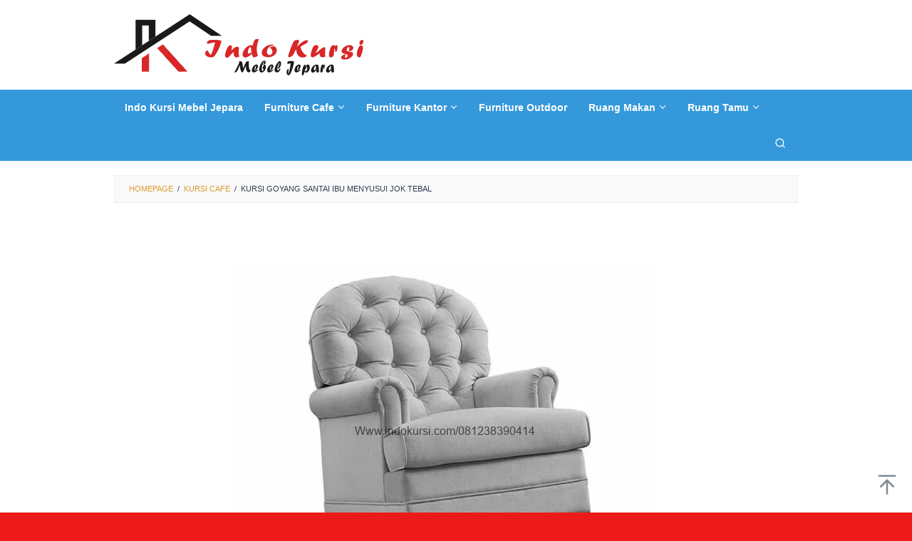

--- FILE ---
content_type: text/html; charset=UTF-8
request_url: https://www.indokursi.com/kursi-goyang-santai-ibu-menyusui-jok-tebal/
body_size: 13437
content:
<!DOCTYPE html><html lang="id"><head itemscope="itemscope" itemtype="https://schema.org/WebSite"><meta charset="UTF-8"><meta name="viewport" content="width=device-width, initial-scale=1"><meta name="theme-color" content="#dd3333" /><link rel="profile" href="https://gmpg.org/xfn/11"><meta name='robots' content='index, follow, max-image-preview:large, max-snippet:-1, max-video-preview:-1' /><link media="all" href="https://www.indokursi.com/wp-content/cache/autoptimize/css/autoptimize_7d82057cdeffee6aeb54fc520e294060.css" rel="stylesheet"><link media="only screen and (max-width: 768px)" href="https://www.indokursi.com/wp-content/cache/autoptimize/css/autoptimize_6fe211f8bb15af76999ce9135805d7af.css" rel="stylesheet"><title>Kursi Goyang Santai Ibu Menyusui Jok Tebal - INDO KURSI MEBEL JEPARA</title><meta name="description" content="Kursi Goyang Santai Ibu Menyusui Jok Tebal merupakan Desain Kursi Model Goyang dibalut dengan Jok Tebal untuk duduk yang nyaman buat ibu menyusui" /><link rel="canonical" href="https://www.indokursi.com/kursi-goyang-santai-ibu-menyusui-jok-tebal/" /><meta property="og:locale" content="id_ID" /><meta property="og:type" content="article" /><meta property="og:title" content="Kursi Goyang Santai Ibu Menyusui Jok Tebal - INDO KURSI MEBEL JEPARA" /><meta property="og:description" content="Kursi Goyang Santai Ibu Menyusui Jok Tebal merupakan Desain Kursi Model Goyang dibalut dengan Jok Tebal untuk duduk yang nyaman buat ibu menyusui" /><meta property="og:url" content="https://www.indokursi.com/kursi-goyang-santai-ibu-menyusui-jok-tebal/" /><meta property="og:site_name" content="INDO KURSI MEBEL JEPARA" /><meta property="article:published_time" content="2019-01-26T00:46:52+00:00" /><meta property="og:image" content="https://www.indokursi.com/wp-content/uploads/2019/01/Kursi-Goyang-Santai-Ibu-Menyusui-Jok-Tebal.jpg" /><meta property="og:image:width" content="600" /><meta property="og:image:height" content="600" /><meta property="og:image:type" content="image/jpeg" /><meta name="twitter:card" content="summary_large_image" /><meta name="twitter:label1" content="Ditulis oleh" /><meta name="twitter:data1" content="" /><meta name="twitter:label2" content="Estimasi waktu membaca" /><meta name="twitter:data2" content="1 menit" /> <script type="application/ld+json" class="yoast-schema-graph">{"@context":"https://schema.org","@graph":[{"@type":"Article","@id":"https://www.indokursi.com/kursi-goyang-santai-ibu-menyusui-jok-tebal/#article","isPartOf":{"@id":"https://www.indokursi.com/kursi-goyang-santai-ibu-menyusui-jok-tebal/"},"author":{"name":"","@id":""},"headline":"Kursi Goyang Santai Ibu Menyusui Jok Tebal","datePublished":"2019-01-26T00:46:52+00:00","mainEntityOfPage":{"@id":"https://www.indokursi.com/kursi-goyang-santai-ibu-menyusui-jok-tebal/"},"wordCount":249,"publisher":{"@id":"https://www.indokursi.com/#/schema/person/304a5bdc1c7f4f2dabe26321aa81b57c"},"image":{"@id":"https://www.indokursi.com/kursi-goyang-santai-ibu-menyusui-jok-tebal/#primaryimage"},"thumbnailUrl":"https://www.indokursi.com/wp-content/uploads/2019/01/Kursi-Goyang-Santai-Ibu-Menyusui-Jok-Tebal.jpg","keywords":["Kursi Goyang","Kursi Goyang Cat Putih Duco","Kursi Goyang Full Jok Kaki Cat Hitam","Kursi Goyang Full Jok Kancingan Cat Putih","Kursi Goyang Full Jok Rangka Kayu Jati","Kursi Goyang Ibu","Kursi Goyang Ibu Menyusui","Kursi Goyang Ibu Menyusui Jok Kain Bludru","Kursi Goyang Ibu Menyusui Jok Kancingan","Kursi Goyang Ibu Menyusui Minimalis Jok Fabric","Kursi Goyang Ibu Menyusui Puk Bundar","Kursi Goyang Ibu Santai Meja Rustic","Kursi Goyang Jati","Kursi Goyang Kayu Jati","Kursi Goyang Kayu Jati Jok Bludru","Kursi Goyang Kayu Minimalis Jok Bantalan","Kursi Goyang Menyusui","Kursi Goyang Menyusui Santai Jok Fabric","Kursi Goyang Menyusui Santai Jok Kancingan","Kursi Goyang Minimalis Jok Bludru","Kursi Goyang Rangka Kayu Jati","Kursi Goyang Retro","Kursi Goyang Retro Jok Bantalan","Kursi Goyang Santai","Kursi Goyang Santai Ibu Menyusui","Kursi Goyang Santai Jok Bantal Tebal","Kursi Goyang Santai Jok Bludru","Kursi Goyang Santai Jok Minimalis","Kursi Goyang Santai Mama Menyusui","Kursi Goyang Santai Menyusui Full Jok","Kursi Goyang Santai Vintage Minimalis","Kursi Goyang Vintage","Kursi Goyang Vintage Minimalis","Kursi Ibu Menyusui","Kursi Menyusui","Kursi Santai","Kursi Santai Goyang","Kursi Santai Model Goyang","Kursi Sofa Goyang Bahan Oscar Cream","Kursi Sofa Goyang Full Jok Tebal","Kursi Sofa Menyusui","Kursi Sofa Santai Jok Kuning Motif Salur","Kursi Sofa Vintage","Set Kursi Goyang Santai Jari Jari"],"articleSection":["Kursi Cafe"],"inLanguage":"id"},{"@type":"WebPage","@id":"https://www.indokursi.com/kursi-goyang-santai-ibu-menyusui-jok-tebal/","url":"https://www.indokursi.com/kursi-goyang-santai-ibu-menyusui-jok-tebal/","name":"Kursi Goyang Santai Ibu Menyusui Jok Tebal - INDO KURSI MEBEL JEPARA","isPartOf":{"@id":"https://www.indokursi.com/#website"},"primaryImageOfPage":{"@id":"https://www.indokursi.com/kursi-goyang-santai-ibu-menyusui-jok-tebal/#primaryimage"},"image":{"@id":"https://www.indokursi.com/kursi-goyang-santai-ibu-menyusui-jok-tebal/#primaryimage"},"thumbnailUrl":"https://www.indokursi.com/wp-content/uploads/2019/01/Kursi-Goyang-Santai-Ibu-Menyusui-Jok-Tebal.jpg","datePublished":"2019-01-26T00:46:52+00:00","description":"Kursi Goyang Santai Ibu Menyusui Jok Tebal merupakan Desain Kursi Model Goyang dibalut dengan Jok Tebal untuk duduk yang nyaman buat ibu menyusui","breadcrumb":{"@id":"https://www.indokursi.com/kursi-goyang-santai-ibu-menyusui-jok-tebal/#breadcrumb"},"inLanguage":"id","potentialAction":[{"@type":"ReadAction","target":["https://www.indokursi.com/kursi-goyang-santai-ibu-menyusui-jok-tebal/"]}]},{"@type":"ImageObject","inLanguage":"id","@id":"https://www.indokursi.com/kursi-goyang-santai-ibu-menyusui-jok-tebal/#primaryimage","url":"https://www.indokursi.com/wp-content/uploads/2019/01/Kursi-Goyang-Santai-Ibu-Menyusui-Jok-Tebal.jpg","contentUrl":"https://www.indokursi.com/wp-content/uploads/2019/01/Kursi-Goyang-Santai-Ibu-Menyusui-Jok-Tebal.jpg","width":600,"height":600,"caption":"Kursi Goyang Santai Ibu Menyusui Jok Tebal"},{"@type":"BreadcrumbList","@id":"https://www.indokursi.com/kursi-goyang-santai-ibu-menyusui-jok-tebal/#breadcrumb","itemListElement":[{"@type":"ListItem","position":1,"name":"Beranda","item":"https://www.indokursi.com/"},{"@type":"ListItem","position":2,"name":"Blog","item":"https://www.indokursi.com/blog/"},{"@type":"ListItem","position":3,"name":"Kursi Goyang Santai Ibu Menyusui Jok Tebal"}]},{"@type":"WebSite","@id":"https://www.indokursi.com/#website","url":"https://www.indokursi.com/","name":"INDO KURSI MEBEL JEPARA","description":"INDO KURSI MEBEL JEPARA","publisher":{"@id":"https://www.indokursi.com/#/schema/person/304a5bdc1c7f4f2dabe26321aa81b57c"},"alternateName":"INDO KURSI","potentialAction":[{"@type":"SearchAction","target":{"@type":"EntryPoint","urlTemplate":"https://www.indokursi.com/?s={search_term_string}"},"query-input":{"@type":"PropertyValueSpecification","valueRequired":true,"valueName":"search_term_string"}}],"inLanguage":"id"},{"@type":["Person","Organization"],"@id":"https://www.indokursi.com/#/schema/person/304a5bdc1c7f4f2dabe26321aa81b57c","name":"admin","image":{"@type":"ImageObject","inLanguage":"id","@id":"https://www.indokursi.com/#/schema/person/image/","url":"https://secure.gravatar.com/avatar/bd4c9d92252b62d68ea385b5a252a9fb77cf39bfa14238d7d1ee3b57fcc6741c?s=96&d=mm&r=g","contentUrl":"https://secure.gravatar.com/avatar/bd4c9d92252b62d68ea385b5a252a9fb77cf39bfa14238d7d1ee3b57fcc6741c?s=96&d=mm&r=g","caption":"admin"},"logo":{"@id":"https://www.indokursi.com/#/schema/person/image/"}},{"@type":"Person","@id":"","url":"https://www.indokursi.com/author/"}]}</script>  <script type="text/javascript" src="https://www.indokursi.com/wp-includes/js/jquery/jquery.min.js" id="jquery-core-js"></script> <script type="text/javascript" id="wc-add-to-cart-js-extra">var wc_add_to_cart_params = {"ajax_url":"\/wp-admin\/admin-ajax.php","wc_ajax_url":"\/?wc-ajax=%%endpoint%%","i18n_view_cart":"Lihat keranjang","cart_url":"https:\/\/www.indokursi.com\/cart\/","is_cart":"","cart_redirect_after_add":"no"};</script> <script type="text/javascript" id="woocommerce-js-extra">var woocommerce_params = {"ajax_url":"\/wp-admin\/admin-ajax.php","wc_ajax_url":"\/?wc-ajax=%%endpoint%%","i18n_password_show":"Tampilkan kata sandi","i18n_password_hide":"Sembunyikan kata sandi"};</script> <link rel="alternate" title="oEmbed (JSON)" type="application/json+oembed" href="https://www.indokursi.com/wp-json/oembed/1.0/embed?url=https%3A%2F%2Fwww.indokursi.com%2Fkursi-goyang-santai-ibu-menyusui-jok-tebal%2F" /><link rel="alternate" title="oEmbed (XML)" type="text/xml+oembed" href="https://www.indokursi.com/wp-json/oembed/1.0/embed?url=https%3A%2F%2Fwww.indokursi.com%2Fkursi-goyang-santai-ibu-menyusui-jok-tebal%2F&#038;format=xml" /> <noscript><style>.woocommerce-product-gallery{ opacity: 1 !important; }</style></noscript></head><body data-rsssl=1 class="wp-singular post-template-default single single-post postid-3083 single-format-standard custom-background wp-theme-superfast theme-superfast woocommerce-no-js gmr-theme idtheme kentooz gmr-sticky gmr-fullwidth-layout group-blog" itemscope="itemscope" itemtype="https://schema.org/WebPage"><div class="site inner-wrap" id="site-container"> <a class="skip-link screen-reader-text" href="#main">Loncat ke konten</a><header id="masthead" class="site-header" role="banner" itemscope="itemscope" itemtype="https://schema.org/WPHeader"><div class="container"><div class="clearfix gmr-headwrapper"><div class="gmr-logomobile"><div class="gmr-logo"><a href="https://www.indokursi.com/" class="custom-logo-link" itemprop="url" title="INDO KURSI MEBEL JEPARA"><noscript><img src="https://www.indokursi.com/wp-content/uploads/2020/06/indo-kursi-mebel-jepara.png" alt="INDO KURSI MEBEL JEPARA" title="INDO KURSI MEBEL JEPARA" itemprop="image" /></noscript><img class="lazyload" src='data:image/svg+xml,%3Csvg%20xmlns=%22http://www.w3.org/2000/svg%22%20viewBox=%220%200%20210%20140%22%3E%3C/svg%3E' data-src="https://www.indokursi.com/wp-content/uploads/2020/06/indo-kursi-mebel-jepara.png" alt="INDO KURSI MEBEL JEPARA" title="INDO KURSI MEBEL JEPARA" itemprop="image" /></a></div></div></div></div></header><div class="top-header pos-stickymenu"><div class="gmr-menuwrap clearfix"><div class="container"><div class="close-topnavmenu-wrap"><a id="close-topnavmenu-button" rel="nofollow" href="#"><svg xmlns="http://www.w3.org/2000/svg" xmlns:xlink="http://www.w3.org/1999/xlink" aria-hidden="true" role="img" width="1em" height="1em" preserveAspectRatio="xMidYMid meet" viewBox="0 0 32 32"><path d="M16 2C8.2 2 2 8.2 2 16s6.2 14 14 14s14-6.2 14-14S23.8 2 16 2zm0 26C9.4 28 4 22.6 4 16S9.4 4 16 4s12 5.4 12 12s-5.4 12-12 12z" fill="currentColor"/><path d="M21.4 23L16 17.6L10.6 23L9 21.4l5.4-5.4L9 10.6L10.6 9l5.4 5.4L21.4 9l1.6 1.6l-5.4 5.4l5.4 5.4z" fill="currentColor"/></svg></a></div> <a id="gmr-responsive-menu" href="#menus" rel="nofollow"> <svg xmlns="http://www.w3.org/2000/svg" xmlns:xlink="http://www.w3.org/1999/xlink" aria-hidden="true" role="img" width="1em" height="1em" preserveAspectRatio="xMidYMid meet" viewBox="0 0 24 24"><path d="M3 18h18v-2H3v2zm0-5h18v-2H3v2zm0-7v2h18V6H3z" fill="currentColor"/></svg>MENU </a><nav id="site-navigation" class="gmr-mainmenu" role="navigation" itemscope="itemscope" itemtype="https://schema.org/SiteNavigationElement"><ul id="primary-menu" class="menu"><li id="menu-item-3961" class="menu-item menu-item-type-post_type menu-item-object-page menu-item-home menu-item-3961"><a href="https://www.indokursi.com/" itemprop="url"><span itemprop="name">Indo Kursi Mebel Jepara</span></a></li><li id="menu-item-3955" class="menu-item menu-item-type-taxonomy menu-item-object-product_cat menu-item-has-children menu-item-3955"><a href="https://www.indokursi.com/kategori-produk/furniture-cafe/" itemprop="url"><span itemprop="name">Furniture Cafe</span></a><ul class="sub-menu"><li id="menu-item-4069" class="menu-item menu-item-type-taxonomy menu-item-object-product_cat menu-item-4069"><a href="https://www.indokursi.com/kategori-produk/furniture-cafe/kursi-cafe/" itemprop="url"><span itemprop="name">Kursi Cafe</span></a></li><li id="menu-item-4074" class="menu-item menu-item-type-taxonomy menu-item-object-product_cat menu-item-4074"><a href="https://www.indokursi.com/kategori-produk/furniture-cafe/kursi-bar/" itemprop="url"><span itemprop="name">Kursi Bar</span></a></li><li id="menu-item-4940" class="menu-item menu-item-type-taxonomy menu-item-object-product_cat menu-item-4940"><a href="https://www.indokursi.com/kategori-produk/furniture-cafe/kursi-cafe-sofa/" itemprop="url"><span itemprop="name">Kursi Cafe Sofa</span></a></li><li id="menu-item-4498" class="menu-item menu-item-type-taxonomy menu-item-object-product_cat menu-item-4498"><a href="https://www.indokursi.com/kategori-produk/furniture-cafe/set-kursi-bar/" itemprop="url"><span itemprop="name">Set Kursi Bar</span></a></li><li id="menu-item-4407" class="menu-item menu-item-type-taxonomy menu-item-object-product_cat menu-item-4407"><a href="https://www.indokursi.com/kategori-produk/furniture-cafe/set-kursi-cafe/" itemprop="url"><span itemprop="name">Set Kursi Cafe</span></a></li></ul></li><li id="menu-item-3956" class="menu-item menu-item-type-taxonomy menu-item-object-product_cat menu-item-has-children menu-item-3956"><a href="https://www.indokursi.com/kategori-produk/furniture-kantor/" itemprop="url"><span itemprop="name">Furniture Kantor</span></a><ul class="sub-menu"><li id="menu-item-4089" class="menu-item menu-item-type-taxonomy menu-item-object-product_cat menu-item-4089"><a href="https://www.indokursi.com/kategori-produk/furniture-kantor/kursi-kantor/" itemprop="url"><span itemprop="name">Kursi Kantor</span></a></li></ul></li><li id="menu-item-3957" class="menu-item menu-item-type-taxonomy menu-item-object-product_cat menu-item-3957"><a href="https://www.indokursi.com/kategori-produk/furniture-outdoor/" itemprop="url"><span itemprop="name">Furniture Outdoor</span></a></li><li id="menu-item-3959" class="menu-item menu-item-type-taxonomy menu-item-object-product_cat menu-item-has-children menu-item-3959"><a href="https://www.indokursi.com/kategori-produk/ruang-makan/" itemprop="url"><span itemprop="name">Ruang Makan</span></a><ul class="sub-menu"><li id="menu-item-5594" class="menu-item menu-item-type-taxonomy menu-item-object-product_cat menu-item-5594"><a href="https://www.indokursi.com/kategori-produk/ruang-makan/set-meja-makan/" itemprop="url"><span itemprop="name">Set Meja Makan</span></a></li><li id="menu-item-4070" class="menu-item menu-item-type-taxonomy menu-item-object-product_cat menu-item-4070"><a href="https://www.indokursi.com/kategori-produk/ruang-makan/set-kursi-makan/" itemprop="url"><span itemprop="name">Set Kursi Makan</span></a></li></ul></li><li id="menu-item-3960" class="menu-item menu-item-type-taxonomy menu-item-object-product_cat menu-item-has-children menu-item-3960"><a href="https://www.indokursi.com/kategori-produk/ruang-tamu/" itemprop="url"><span itemprop="name">Ruang Tamu</span></a><ul class="sub-menu"><li id="menu-item-4196" class="menu-item menu-item-type-taxonomy menu-item-object-product_cat menu-item-4196"><a href="https://www.indokursi.com/kategori-produk/ruang-tamu/kursi-tamu-modern/" itemprop="url"><span itemprop="name">Kursi Tamu Modern</span></a></li><li id="menu-item-4135" class="menu-item menu-item-type-taxonomy menu-item-object-product_cat menu-item-4135"><a href="https://www.indokursi.com/kategori-produk/ruang-tamu/kursi-santai/" itemprop="url"><span itemprop="name">Kursi Santai</span></a></li><li id="menu-item-4752" class="menu-item menu-item-type-taxonomy menu-item-object-product_cat menu-item-4752"><a href="https://www.indokursi.com/kategori-produk/ruang-tamu/set-kursi-teras/" itemprop="url"><span itemprop="name">Set Kursi Teras</span></a></li></ul></li><li class="menu-item menu-item-type-search-btn gmr-search pull-right"><button class="search-button topnav-button" id="search-menu-button" title="Pencarian"><svg xmlns="http://www.w3.org/2000/svg" xmlns:xlink="http://www.w3.org/1999/xlink" aria-hidden="true" role="img" width="1em" height="1em" preserveAspectRatio="xMidYMid meet" viewBox="0 0 24 24"><g fill="none" stroke="currentColor" stroke-width="2" stroke-linecap="round" stroke-linejoin="round"><circle cx="11" cy="11" r="8"/><path d="M21 21l-4.35-4.35"/></g></svg></button><div class="search-dropdown search" id="search-dropdown-container"><form method="get" class="gmr-searchform searchform" action="https://www.indokursi.com/"><input type="text" name="s" id="s" placeholder="Pencarian" /></form></div></li></ul></nav></div></div></div><div id="content" class="gmr-content"><div class="container"><div class="row"><div class="col-md-12"><div class="breadcrumbs" itemscope itemtype="https://schema.org/BreadcrumbList"> <span class="first-cl" itemprop="itemListElement" itemscope itemtype="https://schema.org/ListItem"> <a itemscope itemtype="https://schema.org/WebPage" itemprop="item" itemid="https://www.indokursi.com/" href="https://www.indokursi.com/"><span itemprop="name">Homepage</span></a> <span itemprop="position" content="1"></span> </span> <span class="separator">/</span> <span class="0-cl" itemprop="itemListElement" itemscope itemtype="https://schema.org/ListItem"> <a itemscope itemtype="https://schema.org/WebPage" itemprop="item" itemid="https://www.indokursi.com/category/kursi-cafe/" href="https://www.indokursi.com/category/kursi-cafe/"><span itemprop="name">Kursi Cafe</span></a> <span itemprop="position" content="2"></span> </span> <span class="separator">/</span> <span class="last-cl" itemscope itemtype="https://schema.org/ListItem"> <span itemprop="name">Kursi Goyang Santai Ibu Menyusui Jok Tebal</span> <span itemprop="position" content="3"></span> </span></div></div><div id="primary" class="content-area col-md-8 col-md-offset-2"><main id="main" class="site-main" role="main"><article id="post-3083" class="post-3083 post type-post status-publish format-standard has-post-thumbnail hentry category-kursi-cafe tag-kursi-goyang tag-kursi-goyang-cat-putih-duco tag-kursi-goyang-full-jok-kaki-cat-hitam tag-kursi-goyang-full-jok-kancingan-cat-putih tag-kursi-goyang-full-jok-rangka-kayu-jati tag-kursi-goyang-ibu tag-kursi-goyang-ibu-menyusui tag-kursi-goyang-ibu-menyusui-jok-kain-bludru tag-kursi-goyang-ibu-menyusui-jok-kancingan tag-kursi-goyang-ibu-menyusui-minimalis-jok-fabric tag-kursi-goyang-ibu-menyusui-puk-bundar tag-kursi-goyang-ibu-santai-meja-rustic tag-kursi-goyang-jati tag-kursi-goyang-kayu-jati tag-kursi-goyang-kayu-jati-jok-bludru tag-kursi-goyang-kayu-minimalis-jok-bantalan tag-kursi-goyang-menyusui tag-kursi-goyang-menyusui-santai-jok-fabric tag-kursi-goyang-menyusui-santai-jok-kancingan tag-kursi-goyang-minimalis-jok-bludru tag-kursi-goyang-rangka-kayu-jati tag-kursi-goyang-retro tag-kursi-goyang-retro-jok-bantalan tag-kursi-goyang-santai tag-kursi-goyang-santai-ibu-menyusui tag-kursi-goyang-santai-jok-bantal-tebal tag-kursi-goyang-santai-jok-bludru tag-kursi-goyang-santai-jok-minimalis tag-kursi-goyang-santai-mama-menyusui tag-kursi-goyang-santai-menyusui-full-jok tag-kursi-goyang-santai-vintage-minimalis tag-kursi-goyang-vintage tag-kursi-goyang-vintage-minimalis tag-kursi-ibu-menyusui tag-kursi-menyusui tag-kursi-santai tag-kursi-santai-goyang tag-kursi-santai-model-goyang tag-kursi-sofa-goyang-bahan-oscar-cream tag-kursi-sofa-goyang-full-jok-tebal tag-kursi-sofa-menyusui tag-kursi-sofa-santai-jok-kuning-motif-salur tag-kursi-sofa-vintage tag-set-kursi-goyang-santai-jari-jari" itemscope="itemscope" itemtype="https://schema.org/CreativeWork"><div class="gmr-box-content gmr-single"><figure class="wp-caption alignnone"> <img width="600" height="600" src="https://www.indokursi.com/wp-content/uploads/2019/01/Kursi-Goyang-Santai-Ibu-Menyusui-Jok-Tebal.jpg" class="attachment-full size-full wp-post-image" alt="Kursi Goyang Santai Ibu Menyusui Jok Tebal, Kursi Goyang Ibu Santai Meja Rustic, Kursi Goyang Mama Menyusui Anak Jok Tebal, Kursi Goyang Menyusui Ibu Santai Jok Motif, Kursi Goyang Santai Mama Menyusui, Kursi Goyang Ibu Menyusui Puk Bundar, Kursi Goyang Ibu Menyusui Minimalis Jok Fabric, Kursi Goyang Ibu Menyusui Jok Fabric, Kursi Goyang Santai Ibu Menyusui Jok Fabric, Kursi Goyang Ibu Menyusui Jok Kain Bludru, Kursi Goyang Ibu Menyusui Jok Kancingan, Kursi Goyang Menyusui Santai Jok Kancingan, Kursi Goyang Menyusui Santai Jok Fabric, Kursi Sofa Goyang Full Jok Tebal, Kursi Sofa Goyang Bahan Oscar Cream, Kursi Goyang Cat Putih Duco, Kursi Goyang Kayu Jati Jok Bludru, Kursi Goyang Santai Ibu Menyusui, Kursi Sofa Santai Jok Kuning Motif Salur, Set Kursi Goyang Santai Jari Jari, Kursi Goyang Ibu Menyusui Full Jok, Kursi Goyang Santai Menyusui Full Jok, Kursi Goyang Santai Jok Minimalis, Kursi Goyang Full Jok Rangka Kayu Jati, Kursi Goyang Minimalis Jok Bludru, Kursi Goyang Full Jok Kaki Cat Hitam, Kursi Goyang Full Jok Kancingan Cat Putih, Kursi Goyang Retro Jok Bantalan, Kursi Goyang Rangka Kayu Jati, Kursi Goyang Santai Model Retro KG-006, Kursi Goyang Santai Jok Bludru, Kursi Goyang Santai Vintage Minimalis, Kursi Goyang Santai Jok Bantal Tebal, Kursi Goyang Kayu Minimalis Jok Bantalan, Kursi Goyang Santai Kayu Jati, Kursi Bangku Sofa Santai Full Jok, Kursi Sofa Retro Santai, Kursi Sofa Retro Santai KS-047, Kursi Sofa Retro Vintage Full Jok, Set Kursi Sofa Santai Sandaran Tinggi" decoding="async" fetchpriority="high" srcset="https://www.indokursi.com/wp-content/uploads/2019/01/Kursi-Goyang-Santai-Ibu-Menyusui-Jok-Tebal.jpg 600w, https://www.indokursi.com/wp-content/uploads/2019/01/Kursi-Goyang-Santai-Ibu-Menyusui-Jok-Tebal-300x300.jpg 300w, https://www.indokursi.com/wp-content/uploads/2019/01/Kursi-Goyang-Santai-Ibu-Menyusui-Jok-Tebal-100x100.jpg 100w, https://www.indokursi.com/wp-content/uploads/2019/01/Kursi-Goyang-Santai-Ibu-Menyusui-Jok-Tebal-60x60.jpg 60w" sizes="(max-width: 600px) 100vw, 600px" title="Kursi Goyang Santai Ibu Menyusui Jok Tebal" /><figcaption class="wp-caption-text">Kursi Goyang Santai Ibu Menyusui Jok Tebal</figcaption></figure><header class="entry-header"><h1 class="entry-title" itemprop="headline">Kursi Goyang Santai Ibu Menyusui Jok Tebal</h1> <span class="byline"> Oleh <span class="entry-author vcard" itemprop="author" itemscope="itemscope" itemtype="https://schema.org/person"><a class="url fn n" href="https://www.indokursi.com/author/" title="Permalink ke: " itemprop="url"><span itemprop="name"></span></a></span></span><span class="posted-on">Diposting pada <time class="entry-date published updated" itemprop="dateModified" datetime="2019-01-26T00:46:52+00:00">Januari 26, 2019</time></span></header><div class="entry-content entry-content-single" itemprop="text"><h1 style="text-align: center;"><a href="https://www.indokursi.com/kursi-goyang-ibu-santai-meja-rustic/">Kursi Goyang Santai Ibu Menyusui Jok Tebal</a></h1><figure id="attachment_3084" aria-describedby="caption-attachment-3084" style="width: 600px" class="wp-caption aligncenter"><a href="https://www.indokursi.com/wp-content/uploads/2019/01/Kursi-Goyang-Santai-Ibu-Menyusui-Jok-Tebal.jpg"><noscript><img decoding="async" class="size-full wp-image-3084" src="https://www.indokursi.com/wp-content/uploads/2019/01/Kursi-Goyang-Santai-Ibu-Menyusui-Jok-Tebal.jpg" alt="Kursi Goyang Santai Ibu Menyusui Jok Tebal, Kursi Goyang Ibu Santai Meja Rustic, Kursi Goyang Mama Menyusui Anak Jok Tebal, Kursi Goyang Menyusui Ibu Santai Jok Motif, Kursi Goyang Santai Mama Menyusui, Kursi Goyang Ibu Menyusui Puk Bundar, Kursi Goyang Ibu Menyusui Minimalis Jok Fabric, Kursi Goyang Ibu Menyusui Jok Fabric, Kursi Goyang Santai Ibu Menyusui Jok Fabric, Kursi Goyang Ibu Menyusui Jok Kain Bludru, Kursi Goyang Ibu Menyusui Jok Kancingan, Kursi Goyang Menyusui Santai Jok Kancingan, Kursi Goyang Menyusui Santai Jok Fabric, Kursi Sofa Goyang Full Jok Tebal, Kursi Sofa Goyang Bahan Oscar Cream, Kursi Goyang Cat Putih Duco, Kursi Goyang Kayu Jati Jok Bludru, Kursi Goyang Santai Ibu Menyusui, Kursi Sofa Santai Jok Kuning Motif Salur, Set Kursi Goyang Santai Jari Jari, Kursi Goyang Ibu Menyusui Full Jok, Kursi Goyang Santai Menyusui Full Jok, Kursi Goyang Santai Jok Minimalis, Kursi Goyang Full Jok Rangka Kayu Jati, Kursi Goyang Minimalis Jok Bludru, Kursi Goyang Full Jok Kaki Cat Hitam, Kursi Goyang Full Jok Kancingan Cat Putih, Kursi Goyang Retro Jok Bantalan, Kursi Goyang Rangka Kayu Jati, Kursi Goyang Santai Model Retro KG-006, Kursi Goyang Santai Jok Bludru, Kursi Goyang Santai Vintage Minimalis, Kursi Goyang Santai Jok Bantal Tebal, Kursi Goyang Kayu Minimalis Jok Bantalan, Kursi Goyang Santai Kayu Jati, Kursi Bangku Sofa Santai Full Jok, Kursi Sofa Retro Santai, Kursi Sofa Retro Santai KS-047, Kursi Sofa Retro Vintage Full Jok, Set Kursi Sofa Santai Sandaran Tinggi" width="600" height="600" srcset="https://www.indokursi.com/wp-content/uploads/2019/01/Kursi-Goyang-Santai-Ibu-Menyusui-Jok-Tebal.jpg 600w, https://www.indokursi.com/wp-content/uploads/2019/01/Kursi-Goyang-Santai-Ibu-Menyusui-Jok-Tebal-300x300.jpg 300w, https://www.indokursi.com/wp-content/uploads/2019/01/Kursi-Goyang-Santai-Ibu-Menyusui-Jok-Tebal-100x100.jpg 100w, https://www.indokursi.com/wp-content/uploads/2019/01/Kursi-Goyang-Santai-Ibu-Menyusui-Jok-Tebal-60x60.jpg 60w" sizes="(max-width: 600px) 100vw, 600px" /></noscript><img decoding="async" class="lazyload size-full wp-image-3084" src='data:image/svg+xml,%3Csvg%20xmlns=%22http://www.w3.org/2000/svg%22%20viewBox=%220%200%20600%20600%22%3E%3C/svg%3E' data-src="https://www.indokursi.com/wp-content/uploads/2019/01/Kursi-Goyang-Santai-Ibu-Menyusui-Jok-Tebal.jpg" alt="Kursi Goyang Santai Ibu Menyusui Jok Tebal, Kursi Goyang Ibu Santai Meja Rustic, Kursi Goyang Mama Menyusui Anak Jok Tebal, Kursi Goyang Menyusui Ibu Santai Jok Motif, Kursi Goyang Santai Mama Menyusui, Kursi Goyang Ibu Menyusui Puk Bundar, Kursi Goyang Ibu Menyusui Minimalis Jok Fabric, Kursi Goyang Ibu Menyusui Jok Fabric, Kursi Goyang Santai Ibu Menyusui Jok Fabric, Kursi Goyang Ibu Menyusui Jok Kain Bludru, Kursi Goyang Ibu Menyusui Jok Kancingan, Kursi Goyang Menyusui Santai Jok Kancingan, Kursi Goyang Menyusui Santai Jok Fabric, Kursi Sofa Goyang Full Jok Tebal, Kursi Sofa Goyang Bahan Oscar Cream, Kursi Goyang Cat Putih Duco, Kursi Goyang Kayu Jati Jok Bludru, Kursi Goyang Santai Ibu Menyusui, Kursi Sofa Santai Jok Kuning Motif Salur, Set Kursi Goyang Santai Jari Jari, Kursi Goyang Ibu Menyusui Full Jok, Kursi Goyang Santai Menyusui Full Jok, Kursi Goyang Santai Jok Minimalis, Kursi Goyang Full Jok Rangka Kayu Jati, Kursi Goyang Minimalis Jok Bludru, Kursi Goyang Full Jok Kaki Cat Hitam, Kursi Goyang Full Jok Kancingan Cat Putih, Kursi Goyang Retro Jok Bantalan, Kursi Goyang Rangka Kayu Jati, Kursi Goyang Santai Model Retro KG-006, Kursi Goyang Santai Jok Bludru, Kursi Goyang Santai Vintage Minimalis, Kursi Goyang Santai Jok Bantal Tebal, Kursi Goyang Kayu Minimalis Jok Bantalan, Kursi Goyang Santai Kayu Jati, Kursi Bangku Sofa Santai Full Jok, Kursi Sofa Retro Santai, Kursi Sofa Retro Santai KS-047, Kursi Sofa Retro Vintage Full Jok, Set Kursi Sofa Santai Sandaran Tinggi" width="600" height="600" data-srcset="https://www.indokursi.com/wp-content/uploads/2019/01/Kursi-Goyang-Santai-Ibu-Menyusui-Jok-Tebal.jpg 600w, https://www.indokursi.com/wp-content/uploads/2019/01/Kursi-Goyang-Santai-Ibu-Menyusui-Jok-Tebal-300x300.jpg 300w, https://www.indokursi.com/wp-content/uploads/2019/01/Kursi-Goyang-Santai-Ibu-Menyusui-Jok-Tebal-100x100.jpg 100w, https://www.indokursi.com/wp-content/uploads/2019/01/Kursi-Goyang-Santai-Ibu-Menyusui-Jok-Tebal-60x60.jpg 60w" data-sizes="(max-width: 600px) 100vw, 600px" /></a><figcaption id="caption-attachment-3084" class="wp-caption-text">Kursi Goyang Santai Ibu Menyusui Jok Tebal</figcaption></figure><p><strong><a href="https://www.indokursi.com/kursi-goyang-santai-kayu-jati/">Kursi Goyang Santai Ibu Menyusui Jok Tebal </a></strong>merupakan desain Produk Kursi Sofa Teras Interior rumah anda desain Model seperti di hotel hotel dengan bahan Baku Kayu Jati yang berkualitas, terdapat Meja Model Bundar untuk tempat teh atau Kopi saat ngobrol bersama teman anda model lain <a href="https://www.indokursi.com/kursi-sofa-santai-sandaran-tinggi/"><strong>Kursi Sofa Minimalis Sandaran Tinggi</strong></a></p><p><a href="https://www.indokursi.com/kursi-goyang-santai-jok-bantal-tebal/"><strong>Kursi Goyang Santai Ibu Menyusui Jok Tebal</strong></a></p><p>kode : Ik KG-033<br /> finishing : Warna Natural Melamik ( bisa menyesuikan keinginan )<br /> Bahan :Kayu Jati Perhutani<br /> Packing: single fish, paper kardus tebal<br /> quality : High Quality</p><h2><a href="https://www.indokursi.com/kursi-sofa-jok-sandaran-tinggi-mewah/">Proses Pembuatan Kursi Goyang Santai Ibu Menyusui Jok Tebal</a></h2><p>Proses pengerjaan oleh tenaga ahli dalam bidangnya dengan ketelatenan dan kerapinan karyawan kami. Proses ini membutuhkan waktu 3 minggu sampai 4 minggu untuk menghasilkan produk yang berkualitas untuk anda, prosesnya antara lain:<br /> penyerahan DP 50% sebagai tanda bukti transaksi kepada kami jika anda minat dengan produk kami.<br /> kami selalu update foto proses pengerjaanya sesuai dengan pesanan.<br /> pelunasan dapat di selesaikan, setelah barang siap kirim kealamat rumah anda.<br /> jasa pengiriman melalui jasa ekspedisi ( truk lokal indonesia )</p><blockquote><p>terimaksih sudah berkunjung di toko kami di <strong><a href="https://www.indokursi.com/">Www.IndoKursi.com</a></strong> dan selamat berbelanja di toko kami, dapatkan Harga terbaik untuk anda.<br /> Klik model lain <strong><a href="https://www.indokursi.com/category/kursi-sofa/">Kursi Sofa</a></strong><br /> hubungi kami di ( whatsapp/call/line : 081238390414)</p><p>Furniture Laianya :</p><ul><li><strong><a href="https://www.indokursi.com/category/kursi-cafe/">Kursi Cafe</a>                                                   <a href="https://www.indokursi.com/category/kursi-bar/">Kursi Bar </a>                              <a href="https://www.indokursi.com/category/kursi-cafe/kursi-minimalis/">Kursi Minimalis</a></strong></li><li><strong><a href="https://www.indokursi.com/category/kursi-tamu-minimalis/">Kursi Tamu Minimalis</a>                           <a href="https://www.indokursi.com/category/garden-furniture/">Garden Furniture</a>              <a href="https://www.indokursi.com/category/kursi-teras/"> Kursi Teras</a></strong></li><li><strong><a href="https://www.indokursi.com/category/kursi-tamu-vintage/">Kursi Tamu Scandinavian</a>                    <a href="https://www.indokursi.com/category/kursi-bangku/">Kursi Bangku    </a>                   <a href="https://www.indokursi.com/category/kursi-tamu-vintage/">Kursi Tamu Vintage</a></strong></li><li><strong><a href="https://www.indokursi.com/category/kursi-tamu-sofa/">Kursi Tamu Sofa</a>                                       <a href="https://www.indokursi.com/category/kursi-makan/">Kursi Makan</a></strong></li></ul></blockquote><div class="idblog-social-share"><h3>Sebarkan ini:</h3><ul class="idblog-socialicon-share"><li class="facebook"><a href="https://www.facebook.com/sharer/sharer.php?u=https%3A%2F%2Fwww.indokursi.com%2Fkursi-goyang-santai-ibu-menyusui-jok-tebal%2F" class="gmr-share-facebook" rel="nofollow" title="Sebarkan ini"><svg xmlns="http://www.w3.org/2000/svg" xmlns:xlink="http://www.w3.org/1999/xlink" aria-hidden="true" role="img" width="0.49em" height="1em" preserveAspectRatio="xMidYMid meet" viewBox="0 0 486.037 1000"><path d="M124.074 1000V530.771H0V361.826h124.074V217.525C124.074 104.132 197.365 0 366.243 0C434.619 0 485.18 6.555 485.18 6.555l-3.984 157.766s-51.564-.502-107.833-.502c-60.9 0-70.657 28.065-70.657 74.646v123.361h183.331l-7.977 168.945H302.706V1000H124.074" fill="currentColor"/></svg></a></li><li class="twitter"><a href="https://twitter.com/intent/tweet?url=https%3A%2F%2Fwww.indokursi.com%2Fkursi-goyang-santai-ibu-menyusui-jok-tebal%2F&amp;text=Kursi%20Goyang%20Santai%20Ibu%20Menyusui%20Jok%20Tebal" class="gmr-share-twitter" rel="nofollow" title="Twit ini"><svg xmlns="http://www.w3.org/2000/svg" width="1em" height="1em" viewBox="0 0 24 24"><path fill="currentColor" d="M18.901 1.153h3.68l-8.04 9.19L24 22.846h-7.406l-5.8-7.584l-6.638 7.584H.474l8.6-9.83L0 1.154h7.594l5.243 6.932ZM17.61 20.644h2.039L6.486 3.24H4.298Z"/></svg></a></li><li class="pinterest"><a href="https://pinterest.com/pin/create/button/?url=https%3A%2F%2Fwww.indokursi.com%2Fkursi-goyang-santai-ibu-menyusui-jok-tebal%2F&amp;media=https://www.indokursi.com/wp-content/uploads/2019/01/Kursi-Goyang-Santai-Ibu-Menyusui-Jok-Tebal.jpg&amp;description=Kursi%20Goyang%20Santai%20Ibu%20Menyusui%20Jok%20Tebal" class="gmr-share-pinit" rel="nofollow" title="Pin ini"><svg xmlns="http://www.w3.org/2000/svg" xmlns:xlink="http://www.w3.org/1999/xlink" aria-hidden="true" role="img" width="1em" height="1em" preserveAspectRatio="xMidYMid meet" viewBox="0 0 32 32"><path d="M16.75.406C10.337.406 4 4.681 4 11.6c0 4.4 2.475 6.9 3.975 6.9c.619 0 .975-1.725.975-2.212c0-.581-1.481-1.819-1.481-4.238c0-5.025 3.825-8.588 8.775-8.588c4.256 0 7.406 2.419 7.406 6.863c0 3.319-1.331 9.544-5.644 9.544c-1.556 0-2.888-1.125-2.888-2.737c0-2.363 1.65-4.65 1.65-7.088c0-4.137-5.869-3.387-5.869 1.613c0 1.05.131 2.212.6 3.169c-.863 3.713-2.625 9.244-2.625 13.069c0 1.181.169 2.344.281 3.525c.212.238.106.213.431.094c3.15-4.313 3.038-5.156 4.463-10.8c.769 1.463 2.756 2.25 4.331 2.25c6.637 0 9.619-6.469 9.619-12.3c0-6.206-5.363-10.256-11.25-10.256z" fill="currentColor"/></svg></a></li><li class="telegram"><a href="https://t.me/share/url?url=https%3A%2F%2Fwww.indokursi.com%2Fkursi-goyang-santai-ibu-menyusui-jok-tebal%2F&amp;text=Kursi%20Goyang%20Santai%20Ibu%20Menyusui%20Jok%20Tebal" target="_blank" rel="nofollow" title="Telegram Share"><svg xmlns="http://www.w3.org/2000/svg" xmlns:xlink="http://www.w3.org/1999/xlink" aria-hidden="true" role="img" width="1em" height="1em" preserveAspectRatio="xMidYMid meet" viewBox="0 0 48 48"><path d="M41.42 7.309s3.885-1.515 3.56 2.164c-.107 1.515-1.078 6.818-1.834 12.553l-2.59 16.99s-.216 2.489-2.159 2.922c-1.942.432-4.856-1.515-5.396-1.948c-.432-.325-8.094-5.195-10.792-7.575c-.756-.65-1.62-1.948.108-3.463L33.648 18.13c1.295-1.298 2.59-4.328-2.806-.649l-15.11 10.28s-1.727 1.083-4.964.109l-7.016-2.165s-2.59-1.623 1.835-3.246c10.793-5.086 24.068-10.28 35.831-15.15z" fill="currentColor"/></svg></a></li><li class="whatsapp"><a href="https://api.whatsapp.com/send?text=Kursi%20Goyang%20Santai%20Ibu%20Menyusui%20Jok%20Tebal https%3A%2F%2Fwww.indokursi.com%2Fkursi-goyang-santai-ibu-menyusui-jok-tebal%2F" class="gmr-share-whatsapp" rel="nofollow" title="Whatsapp"><svg xmlns="http://www.w3.org/2000/svg" xmlns:xlink="http://www.w3.org/1999/xlink" aria-hidden="true" role="img" width="1em" height="1em" preserveAspectRatio="xMidYMid meet" viewBox="0 0 24 24"><path d="M15.271 13.21a7.014 7.014 0 0 1 1.543.7l-.031-.018c.529.235.986.51 1.403.833l-.015-.011c.02.061.032.13.032.203l-.001.032v-.001c-.015.429-.11.832-.271 1.199l.008-.021c-.231.463-.616.82-1.087 1.01l-.014.005a3.624 3.624 0 0 1-1.576.411h-.006a8.342 8.342 0 0 1-2.988-.982l.043.022a8.9 8.9 0 0 1-2.636-1.829l-.001-.001a20.473 20.473 0 0 1-2.248-2.794l-.047-.074a5.38 5.38 0 0 1-1.1-2.995l-.001-.013v-.124a3.422 3.422 0 0 1 1.144-2.447l.003-.003a1.17 1.17 0 0 1 .805-.341h.001c.101.003.198.011.292.025l-.013-.002c.087.013.188.021.292.023h.003a.642.642 0 0 1 .414.102l-.002-.001c.107.118.189.261.238.418l.002.008q.124.31.512 1.364c.135.314.267.701.373 1.099l.014.063a1.573 1.573 0 0 1-.533.889l-.003.002q-.535.566-.535.72a.436.436 0 0 0 .081.234l-.001-.001a7.03 7.03 0 0 0 1.576 2.119l.005.005a9.89 9.89 0 0 0 2.282 1.54l.059.026a.681.681 0 0 0 .339.109h.002q.233 0 .838-.752t.804-.752zm-3.147 8.216h.022a9.438 9.438 0 0 0 3.814-.799l-.061.024c2.356-.994 4.193-2.831 5.163-5.124l.024-.063c.49-1.113.775-2.411.775-3.775s-.285-2.662-.799-3.837l.024.062c-.994-2.356-2.831-4.193-5.124-5.163l-.063-.024c-1.113-.49-2.411-.775-3.775-.775s-2.662.285-3.837.799l.062-.024c-2.356.994-4.193 2.831-5.163 5.124l-.024.063a9.483 9.483 0 0 0-.775 3.787a9.6 9.6 0 0 0 1.879 5.72l-.019-.026l-1.225 3.613l3.752-1.194a9.45 9.45 0 0 0 5.305 1.612h.047zm0-21.426h.033c1.628 0 3.176.342 4.575.959L16.659.93c2.825 1.197 5.028 3.4 6.196 6.149l.029.076c.588 1.337.93 2.896.93 4.535s-.342 3.198-.959 4.609l.029-.074c-1.197 2.825-3.4 5.028-6.149 6.196l-.076.029c-1.327.588-2.875.93-4.503.93h-.034h.002h-.053c-2.059 0-3.992-.541-5.664-1.488l.057.03L-.001 24l2.109-6.279a11.505 11.505 0 0 1-1.674-6.01c0-1.646.342-3.212.959-4.631l-.029.075C2.561 4.33 4.764 2.127 7.513.959L7.589.93A11.178 11.178 0 0 1 12.092 0h.033h-.002z" fill="currentColor"/></svg></a></li></ul></div><div class="idblog-related-post idblog-core"><h3 class="related-title">Posting terkait:</h3><ul><li><p><a href="https://www.indokursi.com/tips-kursi-cafe-murah/" itemprop="url" title="Permalink ke: Tips Kursi Cafe Murah" rel="bookmark">Tips Kursi Cafe Murah</a></p></li><li><a href="https://www.indokursi.com/kursi-cafe-jakarta-resto-model-simple/" itemprop="url" title="Permalink ke: Kursi Cafe Jakarta Resto Model Simple" rel="bookmark"><noscript><img width="200" height="135" src="https://www.indokursi.com/wp-content/uploads/2020/04/Kursi-Cafe-Jakarta-Resto-Model-Simple-200x135.jpg" class="attachment-medium size-medium wp-post-image" alt="Kursi Cafe Jakarta Resto Model Simple" itemprop="image" title="Kursi Cafe Jakarta Resto Model Simple" /></noscript><img width="200" height="135" src='data:image/svg+xml,%3Csvg%20xmlns=%22http://www.w3.org/2000/svg%22%20viewBox=%220%200%20200%20135%22%3E%3C/svg%3E' data-src="https://www.indokursi.com/wp-content/uploads/2020/04/Kursi-Cafe-Jakarta-Resto-Model-Simple-200x135.jpg" class="lazyload attachment-medium size-medium wp-post-image" alt="Kursi Cafe Jakarta Resto Model Simple" itemprop="image" title="Kursi Cafe Jakarta Resto Model Simple" /></a><p><a href="https://www.indokursi.com/kursi-cafe-jakarta-resto-model-simple/" itemprop="url" title="Permalink ke: Kursi Cafe Jakarta Resto Model Simple" rel="bookmark">Kursi Cafe Jakarta Resto Model Simple</a></p></li><li><a href="https://www.indokursi.com/kursi-cafe-resto-jakarta-model-terbaru/" itemprop="url" title="Permalink ke: Kursi Cafe Resto Jakarta Model Terbaru" rel="bookmark"><noscript><img width="200" height="135" src="https://www.indokursi.com/wp-content/uploads/2020/04/Kursi-Cafe-Resto-Jakarta-Model-Terbaru-200x135.jpg" class="attachment-medium size-medium wp-post-image" alt="Kursi Cafe Resto Jakarta Model Terbaru" itemprop="image" title="Kursi Cafe Resto Jakarta Model Terbaru" /></noscript><img width="200" height="135" src='data:image/svg+xml,%3Csvg%20xmlns=%22http://www.w3.org/2000/svg%22%20viewBox=%220%200%20200%20135%22%3E%3C/svg%3E' data-src="https://www.indokursi.com/wp-content/uploads/2020/04/Kursi-Cafe-Resto-Jakarta-Model-Terbaru-200x135.jpg" class="lazyload attachment-medium size-medium wp-post-image" alt="Kursi Cafe Resto Jakarta Model Terbaru" itemprop="image" title="Kursi Cafe Resto Jakarta Model Terbaru" /></a><p><a href="https://www.indokursi.com/kursi-cafe-resto-jakarta-model-terbaru/" itemprop="url" title="Permalink ke: Kursi Cafe Resto Jakarta Model Terbaru" rel="bookmark">Kursi Cafe Resto Jakarta Model Terbaru</a></p></li></ul></div></div><footer class="entry-footer"> <span class="cat-links">Posting pada <a href="https://www.indokursi.com/category/kursi-cafe/" rel="category tag">Kursi Cafe</a></span><span class="tags-links">Ditag <a href="https://www.indokursi.com/tag/kursi-goyang/" rel="tag">Kursi Goyang</a>, <a href="https://www.indokursi.com/tag/kursi-goyang-cat-putih-duco/" rel="tag">Kursi Goyang Cat Putih Duco</a>, <a href="https://www.indokursi.com/tag/kursi-goyang-full-jok-kaki-cat-hitam/" rel="tag">Kursi Goyang Full Jok Kaki Cat Hitam</a>, <a href="https://www.indokursi.com/tag/kursi-goyang-full-jok-kancingan-cat-putih/" rel="tag">Kursi Goyang Full Jok Kancingan Cat Putih</a>, <a href="https://www.indokursi.com/tag/kursi-goyang-full-jok-rangka-kayu-jati/" rel="tag">Kursi Goyang Full Jok Rangka Kayu Jati</a>, <a href="https://www.indokursi.com/tag/kursi-goyang-ibu/" rel="tag">Kursi Goyang Ibu</a>, <a href="https://www.indokursi.com/tag/kursi-goyang-ibu-menyusui/" rel="tag">Kursi Goyang Ibu Menyusui</a>, <a href="https://www.indokursi.com/tag/kursi-goyang-ibu-menyusui-jok-kain-bludru/" rel="tag">Kursi Goyang Ibu Menyusui Jok Kain Bludru</a>, <a href="https://www.indokursi.com/tag/kursi-goyang-ibu-menyusui-jok-kancingan/" rel="tag">Kursi Goyang Ibu Menyusui Jok Kancingan</a>, <a href="https://www.indokursi.com/tag/kursi-goyang-ibu-menyusui-minimalis-jok-fabric/" rel="tag">Kursi Goyang Ibu Menyusui Minimalis Jok Fabric</a>, <a href="https://www.indokursi.com/tag/kursi-goyang-ibu-menyusui-puk-bundar/" rel="tag">Kursi Goyang Ibu Menyusui Puk Bundar</a>, <a href="https://www.indokursi.com/tag/kursi-goyang-ibu-santai-meja-rustic/" rel="tag">Kursi Goyang Ibu Santai Meja Rustic</a>, <a href="https://www.indokursi.com/tag/kursi-goyang-jati/" rel="tag">Kursi Goyang Jati</a>, <a href="https://www.indokursi.com/tag/kursi-goyang-kayu-jati/" rel="tag">Kursi Goyang Kayu Jati</a>, <a href="https://www.indokursi.com/tag/kursi-goyang-kayu-jati-jok-bludru/" rel="tag">Kursi Goyang Kayu Jati Jok Bludru</a>, <a href="https://www.indokursi.com/tag/kursi-goyang-kayu-minimalis-jok-bantalan/" rel="tag">Kursi Goyang Kayu Minimalis Jok Bantalan</a>, <a href="https://www.indokursi.com/tag/kursi-goyang-menyusui/" rel="tag">Kursi Goyang Menyusui</a>, <a href="https://www.indokursi.com/tag/kursi-goyang-menyusui-santai-jok-fabric/" rel="tag">Kursi Goyang Menyusui Santai Jok Fabric</a>, <a href="https://www.indokursi.com/tag/kursi-goyang-menyusui-santai-jok-kancingan/" rel="tag">Kursi Goyang Menyusui Santai Jok Kancingan</a>, <a href="https://www.indokursi.com/tag/kursi-goyang-minimalis-jok-bludru/" rel="tag">Kursi Goyang Minimalis Jok Bludru</a>, <a href="https://www.indokursi.com/tag/kursi-goyang-rangka-kayu-jati/" rel="tag">Kursi Goyang Rangka Kayu Jati</a>, <a href="https://www.indokursi.com/tag/kursi-goyang-retro/" rel="tag">Kursi Goyang Retro</a>, <a href="https://www.indokursi.com/tag/kursi-goyang-retro-jok-bantalan/" rel="tag">Kursi Goyang Retro Jok Bantalan</a>, <a href="https://www.indokursi.com/tag/kursi-goyang-santai/" rel="tag">Kursi Goyang Santai</a>, <a href="https://www.indokursi.com/tag/kursi-goyang-santai-ibu-menyusui/" rel="tag">Kursi Goyang Santai Ibu Menyusui</a>, <a href="https://www.indokursi.com/tag/kursi-goyang-santai-jok-bantal-tebal/" rel="tag">Kursi Goyang Santai Jok Bantal Tebal</a>, <a href="https://www.indokursi.com/tag/kursi-goyang-santai-jok-bludru/" rel="tag">Kursi Goyang Santai Jok Bludru</a>, <a href="https://www.indokursi.com/tag/kursi-goyang-santai-jok-minimalis/" rel="tag">Kursi Goyang Santai Jok Minimalis</a>, <a href="https://www.indokursi.com/tag/kursi-goyang-santai-mama-menyusui/" rel="tag">Kursi Goyang Santai Mama Menyusui</a>, <a href="https://www.indokursi.com/tag/kursi-goyang-santai-menyusui-full-jok/" rel="tag">Kursi Goyang Santai Menyusui Full Jok</a>, <a href="https://www.indokursi.com/tag/kursi-goyang-santai-vintage-minimalis/" rel="tag">Kursi Goyang Santai Vintage Minimalis</a>, <a href="https://www.indokursi.com/tag/kursi-goyang-vintage/" rel="tag">Kursi Goyang Vintage</a>, <a href="https://www.indokursi.com/tag/kursi-goyang-vintage-minimalis/" rel="tag">Kursi Goyang Vintage Minimalis</a>, <a href="https://www.indokursi.com/tag/kursi-ibu-menyusui/" rel="tag">Kursi Ibu Menyusui</a>, <a href="https://www.indokursi.com/tag/kursi-menyusui/" rel="tag">Kursi Menyusui</a>, <a href="https://www.indokursi.com/tag/kursi-santai/" rel="tag">Kursi Santai</a>, <a href="https://www.indokursi.com/tag/kursi-santai-goyang/" rel="tag">Kursi Santai Goyang</a>, <a href="https://www.indokursi.com/tag/kursi-santai-model-goyang/" rel="tag">Kursi Santai Model Goyang</a>, <a href="https://www.indokursi.com/tag/kursi-sofa-goyang-bahan-oscar-cream/" rel="tag">Kursi Sofa Goyang Bahan Oscar Cream</a>, <a href="https://www.indokursi.com/tag/kursi-sofa-goyang-full-jok-tebal/" rel="tag">Kursi Sofa Goyang Full Jok Tebal</a>, <a href="https://www.indokursi.com/tag/kursi-sofa-menyusui/" rel="tag">Kursi Sofa Menyusui</a>, <a href="https://www.indokursi.com/tag/kursi-sofa-santai-jok-kuning-motif-salur/" rel="tag">Kursi Sofa Santai Jok Kuning Motif Salur</a>, <a href="https://www.indokursi.com/tag/kursi-sofa-vintage/" rel="tag">Kursi Sofa Vintage</a>, <a href="https://www.indokursi.com/tag/set-kursi-goyang-santai-jari-jari/" rel="tag">Set Kursi Goyang Santai Jari Jari</a></span><nav class="navigation post-navigation" aria-label="Pos"><h2 class="screen-reader-text">Navigasi pos</h2><div class="nav-links"><div class="nav-previous"><a href="https://www.indokursi.com/kursi-goyang-ibu-santai-meja-rustic/" rel="prev"><span>Pos sebelumnya</span> Kursi Goyang Ibu Santai Meja Rustic</a></div><div class="nav-next"><a href="https://www.indokursi.com/kursi-bar-makan-cafe-kayu-jati/" rel="next"><span>Pos berikutnya</span> Kursi Bar Makan Cafe Kayu Jati</a></div></div></nav></footer></div></article></main></div></div></div><div id="stop-container"></div></div></div><div id="footer-container"><div class="gmr-bgstripes"> <span class="gmr-bgstripe gmr-color1"></span><span class="gmr-bgstripe gmr-color2"></span> <span class="gmr-bgstripe gmr-color3"></span><span class="gmr-bgstripe gmr-color4"></span> <span class="gmr-bgstripe gmr-color5"></span><span class="gmr-bgstripe gmr-color6"></span> <span class="gmr-bgstripe gmr-color7"></span><span class="gmr-bgstripe gmr-color8"></span> <span class="gmr-bgstripe gmr-color9"></span><span class="gmr-bgstripe gmr-color10"></span> <span class="gmr-bgstripe gmr-color11"></span><span class="gmr-bgstripe gmr-color12"></span> <span class="gmr-bgstripe gmr-color13"></span><span class="gmr-bgstripe gmr-color14"></span> <span class="gmr-bgstripe gmr-color15"></span><span class="gmr-bgstripe gmr-color16"></span> <span class="gmr-bgstripe gmr-color17"></span><span class="gmr-bgstripe gmr-color18"></span> <span class="gmr-bgstripe gmr-color19"></span><span class="gmr-bgstripe gmr-color20"></span></div><div id="footer-sidebar" class="widget-footer" role="complementary"><div class="container"><div class="row"><div class="footer-column col-md-12"><div id="text-7" class="widget widget_text"><h3 class="widget-title">Tentang Kami</h3><div class="textwidget"><p>IndoKursi.com Merupakan Toko Mebel Jepara yang Memberikan Solusi Bagi Custumer-Custumer yang binggung Mencari furniture Terbaru, IndoKursi.com Solusinya dengan Menjual Berbagai Produk Rumah Tangga Kualitas Terbaik dengan Harga Merakyat.</p></div></div></div><div class="footer-column col-md-12"></div><div class="footer-column col-md-12"></div></div></div></div><footer id="colophon" class="site-footer" role="contentinfo" ><div class="container"><div class="site-info"> © 2020 Lemari Pajangan Jepara | All Rights Reserved</div></div></footer></div><div class="gmr-ontop gmr-hide"><svg xmlns="http://www.w3.org/2000/svg" xmlns:xlink="http://www.w3.org/1999/xlink" aria-hidden="true" role="img" width="1em" height="1em" preserveAspectRatio="xMidYMid meet" viewBox="0 0 24 24"><g fill="none"><path d="M12 22V7" stroke="currentColor" stroke-width="2" stroke-linecap="round" stroke-linejoin="round"/><path d="M5 14l7-7l7 7" stroke="currentColor" stroke-width="2" stroke-linecap="round" stroke-linejoin="round"/><path d="M3 2h18" stroke="currentColor" stroke-width="2" stroke-linecap="round" stroke-linejoin="round"/></g></svg></div> <script type="speculationrules">{"prefetch":[{"source":"document","where":{"and":[{"href_matches":"\/*"},{"not":{"href_matches":["\/wp-*.php","\/wp-admin\/*","\/wp-content\/uploads\/*","\/wp-content\/*","\/wp-content\/plugins\/*","\/wp-content\/themes\/superfast\/*","\/*\\?(.+)"]}},{"not":{"selector_matches":"a[rel~=\"nofollow\"]"}},{"not":{"selector_matches":".no-prefetch, .no-prefetch a"}}]},"eagerness":"conservative"}]}</script> <noscript><style>.lazyload{display:none;}</style></noscript><script data-noptimize="1">window.lazySizesConfig=window.lazySizesConfig||{};window.lazySizesConfig.loadMode=1;</script><script async data-noptimize="1" src='https://www.indokursi.com/wp-content/plugins/autoptimize/classes/external/js/lazysizes.min.js'></script> <script type='text/javascript'>(function () {
			var c = document.body.className;
			c = c.replace(/woocommerce-no-js/, 'woocommerce-js');
			document.body.className = c;
		})();</script> <script type="text/javascript" id="wc-order-attribution-js-extra">var wc_order_attribution = {"params":{"lifetime":1.0e-5,"session":30,"base64":false,"ajaxurl":"https:\/\/www.indokursi.com\/wp-admin\/admin-ajax.php","prefix":"wc_order_attribution_","allowTracking":true},"fields":{"source_type":"current.typ","referrer":"current_add.rf","utm_campaign":"current.cmp","utm_source":"current.src","utm_medium":"current.mdm","utm_content":"current.cnt","utm_id":"current.id","utm_term":"current.trm","utm_source_platform":"current.plt","utm_creative_format":"current.fmt","utm_marketing_tactic":"current.tct","session_entry":"current_add.ep","session_start_time":"current_add.fd","session_pages":"session.pgs","session_count":"udata.vst","user_agent":"udata.uag"}};</script> <script defer src="https://www.indokursi.com/wp-content/cache/autoptimize/js/autoptimize_ac3421b7652abf9854a559727f8fc233.js"></script></body></html>